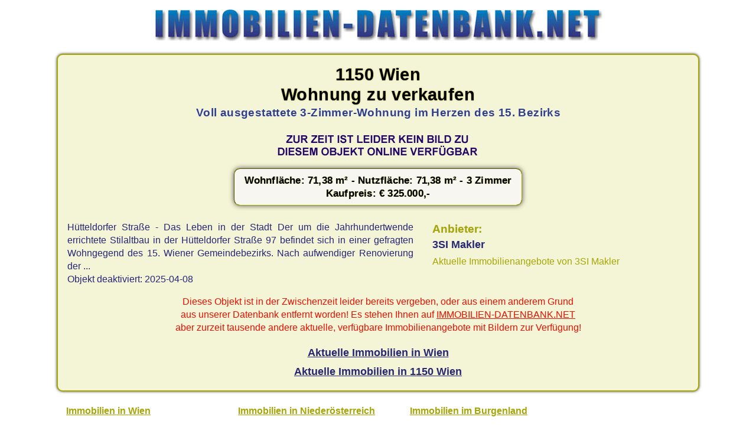

--- FILE ---
content_type: text/html; charset=UTF-8
request_url: https://www.immobilien-datenbank.net/oesterreich/immobilienangebot/?wohnung6085-19520
body_size: 1397
content:
<!doctype html>
<html lang="de">
<head>
<meta charset="utf-8">
<title>Wohnung in 1150 Wien - wohnung6085-19520</title>
<meta name="robots" content="noindex,noarchive">
<meta name="viewport" content="width=device-width, initial-scale = 1.0">
<link rel="shortcut icon" href="/favicon.ico" type="image/x-icon">
<link href="/css/immo.css" type="text/css" rel="stylesheet">
<script async src="https://www.googletagmanager.com/gtag/js?id=UA-580649-4"></script> <script>   window.dataLayer = window.dataLayer || [];   function gtag(){dataLayer.push(arguments);}   gtag('js', new Date());   gtag('config', 'UA-580649-4'); </script>
</head>

<body>
<div class="immonet">
<a href="/" target="_top" title="Immobilien"><img src="/img/immobilien.jpg" width="760" height="54" alt="Immobilien Datenbank"></a>
</div>

<div class="content">
<div class="ce mb1">
<h1>1150 Wien<br>Wohnung zu verkaufen</h1>
<h2>Voll ausgestattete 3-Zimmer-Wohnung im Herzen des 15. Bezirks
</h2>
<div class="cl mb1"> </div>
<img src = "/grafik/immobilienphoto.jpg" alt="Immobilien Bilder Wohnung in 1150 Wien">

<div class="cl"> </div>
<div class="pr"><strong>Wohnfläche: 71,38 m² - Nutzfläche: 71,38 m² - 3 Zimmer<br>Kaufpreis: &euro; 325.000,-</strong></div>
</div>
<div class="cl"> </div>

<div class ="beschreibung">
Hütteldorfer Straße - Das Leben in der Stadt Der um die Jahrhundertwende errichtete Stilaltbau in der Hütteldorfer Straße 97 befindet sich in einer gefragten Wohngegend des 15. Wiener Gemeindebezirks. Nach aufwendiger Renovierung der ...
<br>Objekt deaktiviert: 2025-04-08
</div>

<div class="anb">Anbieter:</div>
<h3>3SI Makler</h3>
<a class="immobiliensuche" href="/oesterreich/immobilienangebote/?immobilienmakler6085" title="Immobilien von 3SI Makler">Aktuelle Immobilienangebote von 3SI Makler</a>

<div class="cl mt1 ce red">
Dieses Objekt ist in der Zwischenzeit leider bereits vergeben, oder aus einem anderem Grund 
<br>aus unserer Datenbank entfernt worden! Es stehen Ihnen auf <a href="https://www.immobilien-datenbank.net/" title ="Immobilien Datenbank">IMMOBILIEN-DATENBANK.NET</a> 
<br>aber zurzeit tausende andere aktuelle, verfügbare Immobilienangebote mit Bildern zur Verfügung!
</div>

<div class="cl ce mt1 lh2">
<strong><a href="/oesterreich/immobilien/wien/" class="immolink" title="Immobilien Wien">Aktuelle Immobilien in Wien</a></strong>

<br><strong><a href="/oesterreich/immobilien.cgi?1150-Wien-wien" class="immolink" title="Immobilien Wien">Aktuelle Immobilien in 1150 Wien</a></strong>

</div>

<div class="cl"> </div>
</div>

<div class="feld re">

<ul class="list b">
<li><a href="/oesterreich/immobilien/wien/" title="Immobilien Wien">Immobilien in Wien</a></li>
<li><a href="/oesterreich/immobilien/niederoesterreich/" title="Immobilien Niederösterreich"> Immobilien in Niederösterreich</a></li>
<li><a href="/oesterreich/immobilien/burgenland/" title="Immobilien burgenland"> Immobilien im Burgenland</a></li>
<li><a href="/oesterreich/immobilien/oberoesterreich/" title="Immobilien Oberösterreich">Immobilien in Oberösterreich</a></li>
<li><a href="/oesterreich/immobilien/steiermark/" title="Immobilien Steiermark"> Immobilien in der Steiermark</a></li>
<li><a href="/oesterreich/immobilien/kaernten/" title="Immobilien Kärnten"> Immobilien in Kärnten</a></li>
<li><a href="/oesterreich/immobilien/salzburg/" title="Immobilien Salzburg">Immobilien in Salzburg</a></li>
<li><a href="/oesterreich/immobilien/tirol/" title="Immobilien Tirol"> Immobilien in Tirol</a></li>
<li><a href="/oesterreich/immobilien/vorarlberg/" title="Immobilien Vorarlberg"> Immobilien in Vorarlberg</a></li>
<li><a href="/oesterreich/" title="Immobilien Österreich"> Immobilien in Österreich</a></li>
</ul>

<div class="cl"> </div>
</div>

<div id="footer">
Copyright &copy; <a href="/" title="Immobilien Datenbank" target="_top">immobilien-datenbank.net</a>
</div>
</body>
</html>
